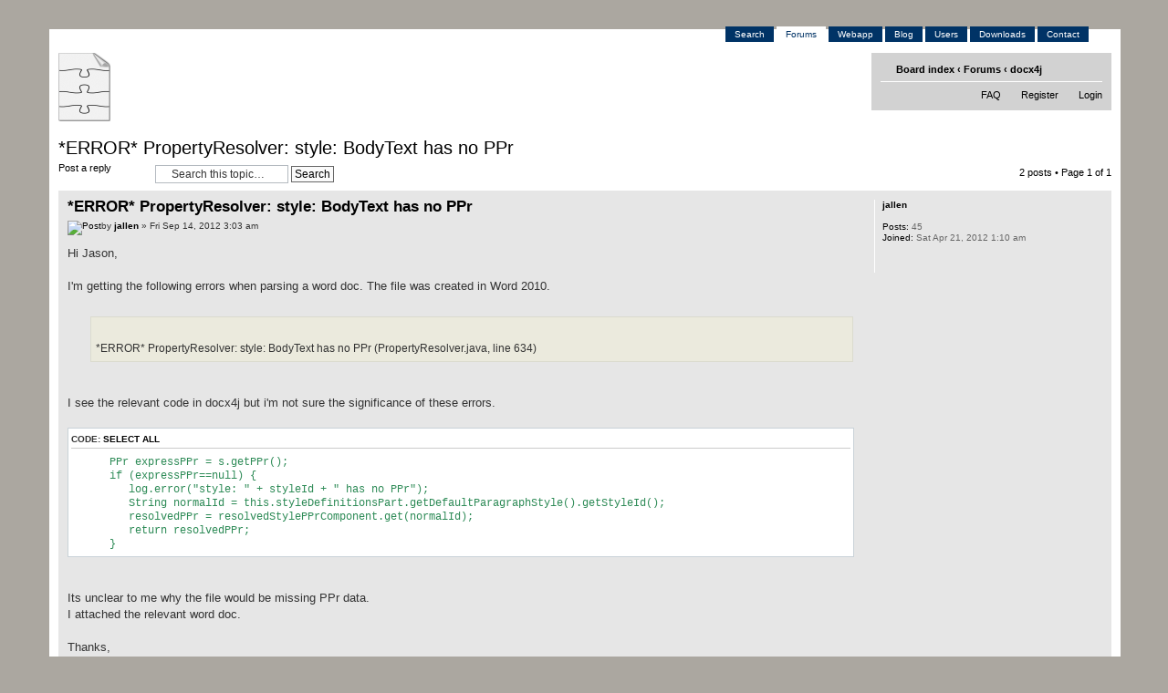

--- FILE ---
content_type: text/html; charset=UTF-8
request_url: https://www.docx4java.org/forums/docx-java-f6/error-propertyresolver-style-bodytext-has-no-ppr-t1198.html
body_size: 7632
content:
<!DOCTYPE html PUBLIC "-//W3C//DTD XHTML 1.0 Strict//EN" "http://www.w3.org/TR/xhtml1/DTD/xhtml1-strict.dtd">
<html xmlns="http://www.w3.org/1999/xhtml" dir="ltr" lang="en-gb" xml:lang="en-gb"
	itemscope itemtype="http://schema.org/Article" >
<head>
<base href="https://www.docx4java.org/forums/"/>
<link rel="canonical" href="http://www.docx4java.org/forums/docx-java-f6/error-propertyresolver-style-bodytext-has-no-ppr-t1198.html" />

<meta http-equiv="content-type" content="text/html; charset=UTF-8" />
<title>OpenXML *ERROR* PropertyResolver: style: BodyText has no PPr : docx4j Java forum</title>

<meta http-equiv="content-style-type" content="text/css" />
<meta http-equiv="content-language" content="en-gb" />
<meta http-equiv="imagetoolbar" content="no" />
<meta name="resource-type" content="document" />
<meta name="distribution" content="global" />
<meta name="keywords" content="" />
<meta name="description" content="" />
<meta http-equiv="X-UA-Compatible" content="IE=EmulateIE7; IE=EmulateIE9" />
<meta itemprop="name" content="*ERROR* PropertyResolver: style: BodyText has no PPr" />


<link rel="alternate" type="application/rss+xml" title="RSS Feed" href="https://www.docx4java.org/forums/rss/news/rss.xml" />

<link rel="alternate" type="application/rss+xml" title="Channel list" href="https://www.docx4java.org/forums/rss/news/" />
<link rel="alternate" type="application/atom+xml" title="Feed - Plutext" href="https://www.docx4java.org/forums/feed.php" /><link rel="alternate" type="application/atom+xml" title="Feed - All forums" href="https://www.docx4java.org/forums/feed.php?mode=forums" /><link rel="alternate" type="application/atom+xml" title="Feed - New Topics" href="https://www.docx4java.org/forums/feed.php?mode=topics" /><link rel="alternate" type="application/atom+xml" title="Feed - Active Topics" href="https://www.docx4java.org/forums/feed.php?mode=topics_active" /><link rel="alternate" type="application/atom+xml" title="Feed - Forum - docx4j" href="https://www.docx4java.org/forums/feed.php?f=6" /><link rel="alternate" type="application/atom+xml" title="Feed - Topic - *ERROR* PropertyResolver: style: BodyText has no PPr" href="https://www.docx4java.org/forums/feed.php?f=6&amp;t=1198" />

<!--
	phpBB style name: proFormell
	Based on style:   prosilver
	Inspired by:	  Formell (Joomla Style)
	Original author:  Tom Beddard ( http://www.subBlue.com/ )
	Modified by:  	  Marc Alexander
	
	NOTE: This page was generated by phpBB, the free open-source bulletin board package.
	      The phpBB Group is not responsible for the content of this page and forum. For more information
	      about phpBB please visit http://www.phpbb.com
-->

<script type="text/javascript">
// <![CDATA[
	var jump_page = 'Enter the page number you wish to go to:';
	var on_page = '1';
	var per_page = '';
	var base_url = '';
	var style_cookie = 'phpBBstyle';
	var style_cookie_settings = '; path=/; domain=192.168.1.5; secure';
	var onload_functions = new Array();
	var onunload_functions = new Array();

	// www.phpBB-SEO.com SEO TOOLKIT BEGIN
	var seo_delim_start = '-';
	var seo_static_pagination = 'page';
	var seo_ext_pagination = '.html';
	var seo_external = true;
	var seo_external_sub = false;
	var seo_ext_classes = false;
	var seo_hashfix = true;
	// www.phpBB-SEO.com SEO TOOLKIT END

	var is_ie6 = false;

	/**
	* Find a member
	*/
	function find_username(url)
	{
		popup(url, 760, 570, '_usersearch');
		return false;
	}

	/**
	* New function for handling multiple calls to window.onload and window.unload by pentapenguin
	*/
	window.onload = function()
	{
		for (var i = 0; i < onload_functions.length; i++)
		{
			eval(onload_functions[i]);
		}
	}

	window.onunload = function()
	{
		for (var i = 0; i < onunload_functions.length; i++)
		{
			eval(onunload_functions[i]);
		}
	}

// ]]>
</script>
<!--[if lt IE 7]>
<script type="text/javascript">
// <![CDATA[
var is_ie6 = true;
// ]]>
</script>
<![endif]-->


<link href="https://www.docx4java.org/forums/styles/proFormell/theme/print.css" rel="stylesheet" type="text/css" media="print" title="printonly" />

<link href="https://www.docx4java.org/forums/style.php?id=7&amp;lang=en&amp;sid=04d0d4065988c11ce5bcb9c2c998088c" rel="stylesheet" type="text/css" media="screen, projection" />



<script type="text/javascript" src="https://www.docx4java.org/forums/styles/proFormell/template/forum_fn.js"></script>

<script type="text/javascript" src="https://www.docx4java.org/forums/styles/proFormell/template/xs_bbcode_fn.js"></script>
<script type="text/javascript" src="./classes/scripts/select_expand_bbcodes.js"></script>

<script src="https://www.docx4java.org/forums/styles/proFormell/template/jquery-1.4.4.min.js" type="text/javascript"></script>

<script type="text/javascript">
// <![CDATA[
/**
* New pop-up functions
* based on  http://yensdesign.com/2008/09/how-to-create-a-stunning-and-smooth-popup-using-jquery/
*/

//SETTING UP OUR POPUP
//0 means disabled; 1 means enabled;
var popupStatus = 0;
var openPopup = '';

//loading popup with jQuery magic!
function loadPopup()
{
	//loads popup only if it is disabled
	if(popupStatus==0)
	{
		$('#backgroundPopup').css({'opacity': '0.7'});
		// Now let's make sure we actually see the image
		var scroll = $(window).scrollTop();
		$('#popupPM').animate({marginTop: scroll}, 'fast', function() {
			// Animation complete.
			});
		$('#backgroundPopup').fadeIn('slow');
		$('#popupPM').fadeIn('slow');
		popupStatus = 1;
		openPopup = 'PM';
	}
}

//disabling popup with jQuery magic!
function disablePopup()
{
	//disables popup only if it is enabled
	if(popupStatus==1 && openPopup == 'PM')
	{
		$('#backgroundPopup').fadeOut('slow');
		$('#popupPM').fadeOut('slow');
		popupStatus = 0;
		openPopup = '';
	}
}

//centering popup
function centerPopup()
{
	//request data for centering
	var windowWidth = document.documentElement.clientWidth;
	var windowHeight = document.documentElement.clientHeight;
	var popupHeight = $('#popupPM').height();
	var popupWidth = $('#popupPM').width();
	//centering
	$('#popupPM').css({
	'position': 'absolute',
	'top': windowHeight/2-popupHeight/2,
	'left': windowWidth/2-popupWidth/2
	});
	//only need force for IE6
	$('#backgroundPopup').css({'height': windowHeight});
}

$(document).ready(function(){
	
	resize_images();
	
	
	// IE6 and below PNG fix (not really)
	if(is_ie6)
	{
		replace_png();
	}
	
	//CLOSING POPUP
	//Click the x event!
	$('#popupPMClose').click(function(){
		disablePopup();
	});
	//Click out event!
	$('#backgroundPopup').click(function(){
		disablePopup();
		disableImage();
	});
	//Press Escape event!
	$(document).keypress(function(e){
		if(e.keyCode==27 && popupStatus==1)
		{
			disablePopup();
			disableImage();
		}
	});
	
	
	// Image popup
	$('img', 'dt.attach-image').click(function(){
		image_load($(this).attr('src'), $(this).attr('alt'));
		centerImage();
	});
	
	$('.content img').click(function(){
		var check = $(this).parent().hasClass('content');
		if(check)
		{
			image_load($(this).attr('src'), $(this).attr('alt'));
			centerImage();
		}
	});
	
	// Closing Image popup
	//Click the x event!
	$('#popupImageClose').click(function(){
		disableImage();
	});
	
	//Click image box event
	$('#popupImage').click(function(){
		disableImage();
	});
	
	//Click image event
	$('#ImagePopup img').click(function(){
		disableImage();
	});
	

});

/**
* Replaces weird looking PNG files with the respectie GIF file
* Only run this if the browser is IE6 or below
*/
function replace_png()
{
	// Fix Logo
	var str = $('#logo img').attr('src'); 
	$('#logo img').attr('src', str.substring(0, str.length - 3) + 'gif');
	
	// Fix forum icons
	$('dl.icon').each(function() {
		var str = $(this).css('background-image');
		if(str != '')
		{
			$(this).css('background-image', str.substring(0, str.length - 5) + 'gif")');
		}
	});
}


/**
* Image resizer
*/
function resize_images()
{
	var hello = $('dl.attachbox dd dl.file dt.attach-image img').innerWidth();
	var maxWidth = $('div.content').innerWidth() - 30;
	
	// resize the attached images
	$('img', 'dt.attach-image').each(function(i){
		// check the width of the image
		if ($(this).width() > maxWidth)
		{
			// calculate new image dimensions
			newWidth = maxWidth;
			newHeight = $(this).height() / ( $(this).width() / maxWidth );
			   
			// set new image dimensions
			$(this).height(newHeight).width(newWidth);
		}
	});
	
	// resize the images that were added via [img] bbcode
	$('img', 'div.content').each(function(i){
		// check the width of the image
		$(this).css('max-width', maxWidth); // fix for IE
		if ($(this).width() > maxWidth)
		{
			// calculate new image dimensions
			newWidth = maxWidth;
			newHeight = $(this).height() / ( $(this).width() / maxWidth );
			   
			// set new image dimensions
			$(this).height(newHeight).width(newWidth);
		}
	});
}

/**
* Image pop-up
*/
function image_load(src, alt)
{
	//loads popup only if it is disabled
	if(popupStatus==0)
	{
		$('#ImagePopup').html('<img id="imgpopup" src="' + src + '" alt="' + alt + '" />');
		var windowWidth = document.documentElement.clientWidth;
		var windowHeight = document.documentElement.clientHeight;
		var maxWidth = windowWidth * 0.85;
		var maxHeight = windowHeight * 0.85;
		$('#popupImage img').css('max-width', maxWidth);
		$('#popupImage img').css('max-height', maxHeight);
		$('#backgroundPopup').css({'opacity': '0.7'});
		// Now let's make sure we actually see the image
		var scroll = $(window).scrollTop();
		$('#popupImage').animate({marginTop: scroll}, 'fast', function() {
			// Animation complete.
			});
		$('#backgroundPopup').fadeIn('slow');
		$('#popupImage').fadeIn('slow');
		popupStatus = 1;
		openPopup = 'Image';
	}
}

//centering popup
function centerImage()
{
	//request data for centering
	var windowWidth = document.documentElement.clientWidth;
	var windowHeight = document.documentElement.clientHeight;
	var popupHeight = $('#popupImage').height();
	var popupWidth = $('#popupImage').width();
	var newTop = windowHeight/2-popupHeight/2;
	var newLeft = windowWidth/2-popupWidth/2;
	//centering
	$('#popupImage').css({
	'position': 'absolute',
	'top': newTop,
	'left': newLeft
	});
	
	//only need force for IE6
	$('#backgroundPopup').css({'height': windowHeight});
}

//disabling popup with jQuery magic!
function disableImage()
{
	//disables popup only if it is enabled
	if(popupStatus==1 && openPopup == 'Image')
	{
		$('#backgroundPopup').fadeOut('slow');
		$('#popupImage').fadeOut('slow');
		popupStatus = 0;
		openPopup = '';
	}
}


// ]]>
</script>

<!-- Google tag (gtag.js) -->
<script async src="https://www.googletagmanager.com/gtag/js?id=G-KT67E01T7T"></script>
<script>
  window.dataLayer = window.dataLayer || [];
  function gtag(){dataLayer.push(arguments);}
  gtag('js', new Date());

  gtag('config', 'G-KT67E01T7T');
</script>



</head>

<body id="phpbb" class="section-viewtopic ltr">



<!--- box border START -->
<div id="box">
<div class="top-left"></div><div class="top-center"></div><div class="top-right"></div>
<div id="left-border">
<div id="right-border">

<!--- box border END -->


<div class="inside">
	<div class="notopgap">
		<div id="wrap">
			<a id="top" name="top" accesskey="t"></a>
				<div id="page-header">
					<div id="headerright" style="padding: 0 25px 15px 0;">
						<ul id="sitewidenav">
							<li><a href="/search.html">Search</a></li>
							<li><a id="current" href="/forums" title="forums">Forums</a></li>
                                                        <li><a href="http://webapp.docx4java.org/">Webapp</a></li>
							<li><a href="/blog" title="blog">Blog</a></li>
							<li><a href="/users.html">Users</a></li>
							<li><a href="/downloads.html" title="downloads">Downloads</a></li>
							<li><a href="/contact.html" title="contact">Contact</a></li>
						</ul>
					</div>

<div style="clear:right;"/>


		<div class="navbar" style="float:right">
			<div class="inner"><span class="corners-top"><span></span></span>

			<ul class="linklist navlinks">
				<li class="icon-home"><a href="https://www.docx4java.org/forums/" accesskey="h">Board index</a>  <strong>&#8249;</strong> <a href="https://www.docx4java.org/forums/forums-f1/">Forums</a> <strong>&#8249;</strong> <a href="https://www.docx4java.org/forums/docx-java-f6/">docx4j</a></li>

				<li class="rightside"><a href="#" onclick="fontsizeup(); return false;" onkeypress="return fontsizeup(event);" class="fontsize" title="Change font size">Change font size</a></li>

				<li class="rightside"><a href="https://www.docx4java.org/forums/viewtopic.php?f=6&amp;t=1198&amp;start=0&amp;view=print&amp;sid=04d0d4065988c11ce5bcb9c2c998088c" title="Print view" accesskey="p" class="print">Print view</a></li>
			</ul>

			

			<ul class="linklist rightside">
				<li class="icon-faq"><a href="https://www.docx4java.org/forums/faq.php?sid=04d0d4065988c11ce5bcb9c2c998088c" title="Frequently Asked Questions">FAQ</a></li>
				
				<li class="icon-register"><a href="https://www.docx4java.org/forums/ucp.php?mode=register&amp;sid=04d0d4065988c11ce5bcb9c2c998088c">Register</a></li>
					<li class="icon-logout"><a href="https://www.docx4java.org/forums/ucp.php?mode=login&amp;sid=04d0d4065988c11ce5bcb9c2c998088c" title="Login" accesskey="x">Login</a></li>
				
			</ul>

			<span class="corners-bottom"><span></span></span></div>
		</div>
	</div>

    <div id="banner">
      <div id="header">
        <a id="logo" href="/trac/docx4j"><img src="/logo-75.png" alt="home" /></a>
      </div>
    </div>

	<a name="start_here"></a>
	<div id="page-body">
		
<h2><a href="https://www.docx4java.org/forums/docx-java-f6/error-propertyresolver-style-bodytext-has-no-ppr-t1198.html">*ERROR* PropertyResolver: style: BodyText has no PPr</a></h2>
<!-- NOTE: remove the style="display: none" when you want to have the forum description on the topic body --><div style="display: none !important;">(The open source Java library for manipulating docx files)<br /></div>

<div class="topic-actions">

	<div class="buttons">

		<g:plusone annotation="inline"></g:plusone>

	
		<div class="reply-icon"><a href="https://www.docx4java.org/forums/posting.php?mode=reply&amp;f=6&amp;t=1198&amp;sid=04d0d4065988c11ce5bcb9c2c998088c" title="Post a reply"><span></span>Post a reply</a></div>
	
	</div>

	
		<div class="search-box">
			<form method="post" id="topic-search" action="./search.php?t=1198&amp;sid=04d0d4065988c11ce5bcb9c2c998088c">
			<fieldset>
				<input class="inputbox search tiny"  type="text" name="keywords" id="search_keywords" size="20" value="Search this topic…" onclick="if(this.value=='Search this topic…')this.value='';" onblur="if(this.value=='')this.value='Search this topic…';" />
				<input class="button2" type="submit" value="Search" />
				<input type="hidden" value="1198" name="t" />
				<input type="hidden" value="msgonly" name="sf" />
			</fieldset>
			</form>
		</div>
	
		<div class="pagination">
			2 posts
			 &bull; Page <strong>1</strong> of <strong>1</strong>
		</div>
	

</div>
<div class="clear"></div>


	<div id="p4175" class="post bg2">
		<div class="inner"><span class="corners-top"><span></span></span>

		<div class="postbody">
			

			<h3 class="first"><a href="https://www.docx4java.org/forums/docx-java-f6/error-propertyresolver-style-bodytext-has-no-ppr-t1198.html#p4175">*ERROR* PropertyResolver: style: BodyText has no PPr</a></h3>
			<p class="author"><a href="https://www.docx4java.org/forums/docx-java-f6/error-propertyresolver-style-bodytext-has-no-ppr-t1198.html#p4175"><img src="https://www.docx4java.org/forums/styles/proFormell/imageset/icon_post_target.gif" width="11" height="9" alt="Post" title="Post" /></a>by <strong><a href="https://www.docx4java.org/forums/member1986.html">jallen</a></strong> &raquo; Fri Sep 14, 2012 3:03 am </p>

			

			<div class="content">Hi Jason,<br /><br />I'm getting the following errors when parsing a word doc.  The file was created in Word 2010.<br /><br /><blockquote class="uncited"><div>*ERROR* PropertyResolver: style: BodyText has no PPr (PropertyResolver.java, line 634)</div></blockquote><br /><br />I see the relevant code in docx4j but i'm not sure the significance of these errors.  <br /><br /><dl class="codebox"><dt>Code: <a href="#" onclick="selectCode(this); return false;">Select all</a></dt><dd><code>&nbsp; &nbsp;&nbsp; &nbsp;PPr expressPPr = s.getPPr();<br />&nbsp; &nbsp;&nbsp; &nbsp;if (expressPPr==null) {<br />&nbsp; &nbsp;&nbsp; &nbsp;&nbsp; &nbsp;log.error("style: " + styleId + " has no PPr");<br />&nbsp; &nbsp;&nbsp; &nbsp;&nbsp; &nbsp;String normalId = this.styleDefinitionsPart.getDefaultParagraphStyle().getStyleId();&nbsp; &nbsp;&nbsp; &nbsp;&nbsp; &nbsp;<br />&nbsp; &nbsp;&nbsp; &nbsp;&nbsp; &nbsp;resolvedPPr = resolvedStylePPrComponent.get(normalId);<br />&nbsp; &nbsp;&nbsp; &nbsp;&nbsp; &nbsp;return resolvedPPr;<br />&nbsp; &nbsp;&nbsp; &nbsp;}</code></dd></dl><br /><br />Its unclear to me why the file would be missing PPr data.  <br />I attached the relevant word doc.<br /><br />Thanks,<br />Jeff</div>

			
				<dl class="attachbox">
					<dt>Attachments</dt>
					
						<dd>
		<dl class="file">
			<dt><img src="https://www.docx4java.org/forums/styles/proFormell/imageset/icon_topic_attach.gif" width="7" height="10" alt="" title="" /> <a class="postlink" href="./download/file.php?id=308&amp;sid=04d0d4065988c11ce5bcb9c2c998088c" title="PPr Error.docx">PPr Error.docx</a></dt>
			
			<dd>(37.62 KiB) Downloaded 513 times</dd>
		</dl>
		</dd>
					
				</dl>
			

		</div>

		
			<dl class="postprofile" id="profile4175">
			<dt>
				<a href="https://www.docx4java.org/forums/member1986.html">jallen</a>
			</dt>

			

		<dd>&nbsp;</dd>

		<dd><strong>Posts:</strong> 45</dd><dd><strong>Joined:</strong> Sat Apr 21, 2012 1:10 am</dd>

		</dl>
	

		<div class="back2top"><a href="https://www.docx4java.org/forums/docx-java-f6/error-propertyresolver-style-bodytext-has-no-ppr-t1198.html#wrap" class="top" title="Top">Top</a></div>

		<span class="corners-bottom"><span></span></span></div>
	</div>

	<hr class="divider" />

	<div id="p4176" class="post bg1">
		<div class="inner"><span class="corners-top"><span></span></span>

		<div class="postbody">
			

			<h3 ><a href="https://www.docx4java.org/forums/docx-java-f6/error-propertyresolver-style-bodytext-has-no-ppr-t1198.html#p4176">Re: *ERROR* PropertyResolver: style: BodyText has no PPr</a></h3>
			<p class="author"><a href="https://www.docx4java.org/forums/docx-java-f6/error-propertyresolver-style-bodytext-has-no-ppr-t1198.html#p4176"><img src="https://www.docx4java.org/forums/styles/proFormell/imageset/icon_post_target.gif" width="11" height="9" alt="Post" title="Post" /></a>by <strong><a href="https://www.docx4java.org/forums/member54.html">jason</a></strong> &raquo; Fri Sep 14, 2012 9:19 am </p>

			

			<div class="content">Hi Jeff<br /><br />Yes, it does seem a little strange that a paragraph level style would define no paragraph level properties, but it does make sense (in this case it is changing the font size, which is a run-level property).<br /><br />So it is nothing to worry about.  I've changed the log level from ERROR to DEBUG.<br /><br />cheers .. Jason</div>

			

		</div>

		
			<dl class="postprofile" id="profile4176">
			<dt>
				<a href="https://www.docx4java.org/forums/member54.html">jason</a>
			</dt>

			

		<dd>&nbsp;</dd>

		<dd><strong>Posts:</strong> 4080</dd><dd><strong>Joined:</strong> Wed Mar 19, 2008 11:47 pm</dd>

		</dl>
	

		<div class="back2top"><a href="https://www.docx4java.org/forums/docx-java-f6/error-propertyresolver-style-bodytext-has-no-ppr-t1198.html#wrap" class="top" title="Top">Top</a></div>

		<span class="corners-bottom"><span></span></span></div>
	</div>

	<hr class="divider" />

	<form id="viewtopic" method="post" action="https://www.docx4java.org/forums/docx-java-f6/error-propertyresolver-style-bodytext-has-no-ppr-t1198.html">

	<fieldset class="display-options" style="margin-top: 0; ">
		
		<label>Display posts from previous: <select name="st" id="st"><option value="0" selected="selected">All posts</option><option value="1">1 day</option><option value="7">7 days</option><option value="14">2 weeks</option><option value="30">1 month</option><option value="90">3 months</option><option value="180">6 months</option><option value="365">1 year</option></select></label>
		<label>Sort by <select name="sk" id="sk"><option value="a">Author</option><option value="t" selected="selected">Post time</option><option value="s">Subject</option></select></label> <label><select name="sd" id="sd"><option value="a" selected="selected">Ascending</option><option value="d">Descending</option></select> <input type="submit" name="sort" value="Go" class="button2" /></label>
		
	</fieldset>

	</form>
	<hr />


<div class="topic-actions">
	<div class="buttons">

		<g:plusone></g:plusone>

	
		<div class="reply-icon"><a href="https://www.docx4java.org/forums/posting.php?mode=reply&amp;f=6&amp;t=1198&amp;sid=04d0d4065988c11ce5bcb9c2c998088c" title="Post a reply"><span></span>Post a reply</a></div>
	
	</div>

	
		<div class="pagination">
			2 posts
			 &bull; Page <strong>1</strong> of <strong>1</strong>
		</div>
	
</div>


	<p></p><p><a href="https://www.docx4java.org/forums/docx-java-f6/" class="left-box left" accesskey="r">Return to docx4j</a></p>

	<form method="post" id="jumpbox" action="https://www.docx4java.org/forums/viewforum.php" onsubmit="if(document.jumpbox.f.value == -1){return false;}">

	
		<fieldset class="jumpbox">
	
			<label for="f" accesskey="j">Jump to:</label>
			<select name="f" id="f" onchange="if(this.options[this.selectedIndex].value != -1){ document.forms['jumpbox'].submit() }">
			
				<option value="-1">Select a forum</option>
			<option value="-1">------------------</option>
				<option value="1">Forums</option>
			
				<option value="6" selected="selected">&nbsp; &nbsp;docx4j</option>
			
				<option value="16">&nbsp; &nbsp;&nbsp; &nbsp;content controls (w:sdt) and data binding</option>
			
				<option value="19">&nbsp; &nbsp;&nbsp; &nbsp;android</option>
			
				<option value="27">&nbsp; &nbsp;&nbsp; &nbsp;PDF output</option>
			
				<option value="28">&nbsp; &nbsp;&nbsp; &nbsp;XHTML import</option>
			
				<option value="14">&nbsp; &nbsp;pptx4j</option>
			
				<option value="20">&nbsp; &nbsp;&nbsp; &nbsp;android</option>
			
				<option value="7">&nbsp; &nbsp;docx4all</option>
			
				<option value="15">&nbsp; &nbsp;xlsx4j</option>
			
				<option value="21">&nbsp; &nbsp;&nbsp; &nbsp;android</option>
			
				<option value="22">&nbsp; &nbsp;deployment</option>
			
				<option value="23">&nbsp; &nbsp;&nbsp; &nbsp;Tomcat</option>
			
				<option value="24">&nbsp; &nbsp;&nbsp; &nbsp;Jetty</option>
			
				<option value="25">&nbsp; &nbsp;&nbsp; &nbsp;WebLogic</option>
			
				<option value="26">&nbsp; &nbsp;&nbsp; &nbsp;WebSphere (and Domino)</option>
			
				<option value="29">&nbsp; &nbsp;&nbsp; &nbsp;JBoss</option>
			
				<option value="30">&nbsp; &nbsp;Docx4jHelper AddIn</option>
			
			</select>
			<input type="submit" value="Go" class="button2" />
		</fieldset>
	</form>


	<h3>Who is online</h3>
	<p>Users browsing this forum: <span style="color: #9E8DA7;" class="username-coloured">Google [Bot]</span> and 67 guests</p>
<script type="text/javascript">
  (function() {
    var po = document.createElement('script'); po.type = 'text/javascript'; po.async = true;
    po.src = 'https://apis.google.com/js/plusone.js';
    var s = document.getElementsByTagName('script')[0]; s.parentNode.insertBefore(po, s);
  })();
</script></div>

<div id="page-footer">

	<div class="navbar">
		<div class="inner"><span class="corners-top"><span></span></span>
		<ul class="linklist navlinks">

			<li class="icon-home"><a href="https://www.docx4java.org/forums/" accesskey="h">Board index</a></li>
				
			<li class="rightside"><a href="https://www.docx4java.org/forums/the-team.html">The team</a> &bull; <a href="https://www.docx4java.org/forums/ucp.php?mode=delete_cookies&amp;sid=04d0d4065988c11ce5bcb9c2c998088c">Delete all board cookies</a> &bull; All times are UTC + 10 hours [ <abbr title="Daylight Saving Time">DST</abbr> ]</li>
		</ul>
		
		<ul class="linklist">
			<li class="leftside"><a href="https://www.docx4java.org/forums/news/" title="News" class="gym"><img src="https://www.docx4java.org/forums/gym_sitemaps/images/html_news.gif" alt="News" width="14", height="14"/>&nbsp;News</a></li><li class="leftside"><a href="https://www.docx4java.org/forums/maps/" title="Site map" class="gym"><img src="https://www.docx4java.org/forums/gym_sitemaps/images/maps-icon.gif" alt="Site map" width="14", height="14"/>&nbsp;Site map</a></li><li class="leftside"><a href="https://www.docx4java.org/forums/sitemapindex.xml" title="SitemapIndex" class="gym"><img src="https://www.docx4java.org/forums/gym_sitemaps/images/sitemap-icon.gif" alt="SitemapIndex" width="14", height="14"/>&nbsp;SitemapIndex</a></li><li class="leftside"><a href="https://www.docx4java.org/forums/rss/news/rss.xml" title="RSS Feed" class="gym"><img src="https://www.docx4java.org/forums/gym_sitemaps/images/feed-icon.png" alt="RSS Feed" width="14", height="14"/>&nbsp;RSS Feed</a></li><li class="leftside"><a href="https://www.docx4java.org/forums/rss/news/" title="Channel list" class="gym"><img src="https://www.docx4java.org/forums/gym_sitemaps/images/feed-icon.png" alt="Channel list" width="14", height="14"/>&nbsp;Channel list</a></li>
		</ul>
		

		<span class="corners-bottom"><span></span></span></div>
	</div>
	
<!--
	We request you retain the full copyright notice below including the link to www.phpbb.com.
	This not only gives respect to the large amount of time given freely by the developers
	but also helps build interest, traffic and use of phpBB3. If you (honestly) cannot retain
	the full copyright we ask you at least leave in place the "Powered by phpBB" line, with
	"phpBB" linked to www.phpbb.com. If you refuse to include even this then support on our
	forums may be affected.

	The phpBB Group : 2006
//-->
	<div class="copyright">Powered by <a href="http://www.phpbb.com/">phpBB</a> &copy; 2000, 2002, 2005, 2007 phpBB Group<br />Style by <a href="http://www.m-a-styles.de">Marc Alexander</a> &copy; 2007 - 2010
		<br /><br /><a href="http://www.phpbb-seo.com/" title="Search Engine Optimization"><img src="https://www.docx4java.org/forums/images/phpbb-seo.png" alt="phpBB SEO"/></a>
	</div>
</div>

</div>

<div>
	<a id="bottom" name="bottom" accesskey="z"></a>
	<img src="https://www.docx4java.org/forums/cron.php?cron_type=tidy_search&amp;sid=04d0d4065988c11ce5bcb9c2c998088c" width="1" height="1" alt="cron" />
	</div>
	</div>
<div class="nobottomgap"></div>
</div>
<!--- end of box border -->
</div></div>
<!-- -->
<div class="bottom-left"></div><div class="bottom-center"></div><div class="bottom-right"></div>
</div>
<!-- JQuery Pop Up --><!-- PM Popup --><!-- PM Popup end --><!-- Image Popup -->
<div id="popupImage">
	<p id="ImagePopup"></p>
	<a id="popupImageClose">x</a> 
</div>
<!-- Image Popup -->
<div id="backgroundPopup"></div> 
<!-- JQuery Pop Up END -->



</body>
</html>

--- FILE ---
content_type: text/html; charset=utf-8
request_url: https://accounts.google.com/o/oauth2/postmessageRelay?parent=https%3A%2F%2Fwww.docx4java.org&jsh=m%3B%2F_%2Fscs%2Fabc-static%2F_%2Fjs%2Fk%3Dgapi.lb.en.2kN9-TZiXrM.O%2Fd%3D1%2Frs%3DAHpOoo_B4hu0FeWRuWHfxnZ3V0WubwN7Qw%2Fm%3D__features__
body_size: 162
content:
<!DOCTYPE html><html><head><title></title><meta http-equiv="content-type" content="text/html; charset=utf-8"><meta http-equiv="X-UA-Compatible" content="IE=edge"><meta name="viewport" content="width=device-width, initial-scale=1, minimum-scale=1, maximum-scale=1, user-scalable=0"><script src='https://ssl.gstatic.com/accounts/o/2580342461-postmessagerelay.js' nonce="FL1b-XyE9G0W4mu_-EBEHw"></script></head><body><script type="text/javascript" src="https://apis.google.com/js/rpc:shindig_random.js?onload=init" nonce="FL1b-XyE9G0W4mu_-EBEHw"></script></body></html>